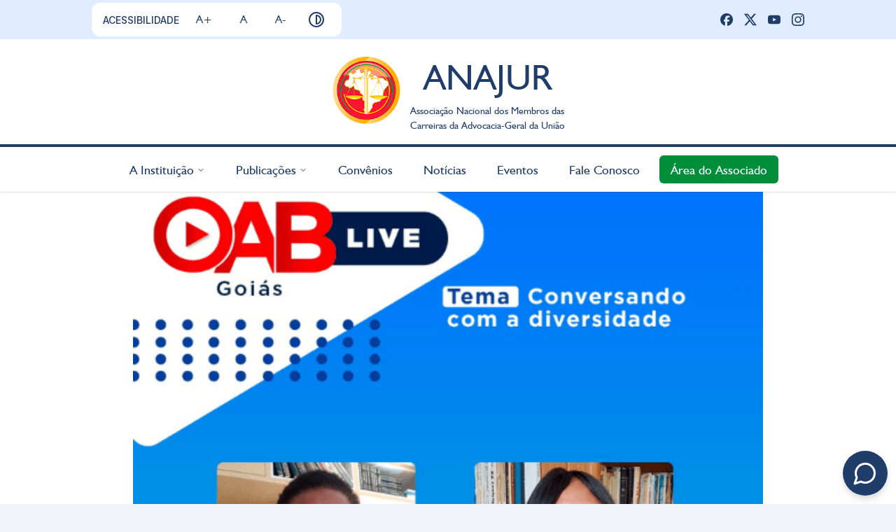

--- FILE ---
content_type: text/html; charset=utf-8
request_url: https://anajur.org.br/noticias/conselheira-da-anajur-participa-de-live-nesta-terca-feira-09-06
body_size: 58779
content:
<!DOCTYPE html><html lang="pt-BR"><head><meta charSet="utf-8"/><meta name="viewport" content="width=device-width, initial-scale=1"/><link rel="stylesheet" href="/_next/static/css/981a131b14941caf.css" data-precedence="next"/><link rel="preload" as="script" fetchPriority="low" href="/_next/static/chunks/webpack-441d9acd608ad05b.js"/><script src="/_next/static/chunks/ea189b2e-79beba8cd2329796.js" async=""></script><script src="/_next/static/chunks/9271-03d196993d591215.js" async=""></script><script src="/_next/static/chunks/main-app-193fbbec9fb9ac2e.js" async=""></script><script src="/_next/static/chunks/7656-298b8d8a212f3709.js" async=""></script><script src="/_next/static/chunks/4823-f3a92e20706119aa.js" async=""></script><script src="/_next/static/chunks/484-11d7e865d7a83862.js" async=""></script><script src="/_next/static/chunks/5257-2226bb57ab5a7c29.js" async=""></script><script src="/_next/static/chunks/2665-5b327dcd176a6cc7.js" async=""></script><script src="/_next/static/chunks/app/layout-cd3a5e7a4047b140.js" async=""></script><script src="/_next/static/chunks/163-b47d9dbb3e46bcf6.js" async=""></script><script src="/_next/static/chunks/7750-8fc497efc9008c84.js" async=""></script><script src="/_next/static/chunks/app/noticias/%5Bslug%5D/page-d0199578af9fe0f6.js" async=""></script><link rel="preload" href="https://cdn.jsdelivr.net/gh/tykhe-dev/tykhe-chat@2/tykhe-chat.js" as="script"/><meta name="next-size-adjust" content=""/><title>Conselheira da Anajur participa de live nesta terca-feira... | ANAJUR</title><meta name="description" content="A Conselheira da Anajur e presidente da Comissão Especial da Promoção da Igualdade Racial – CEPIR/OAB-GO, Maura Campos Domiciana, participará de uma Live p"/><link rel="manifest" href="/manifest.webmanifest"/><link rel="icon" href="/favicon.ico" type="image/x-icon" sizes="48x48"/><link rel="stylesheet" href="https://cdn.jsdelivr.net/gh/tykhe-dev/tykhe-chat@2/tykhe-chat.css"/><script src="/_next/static/chunks/polyfills-42372ed130431b0a.js" noModule=""></script></head><body class="__className_f367f3"><div hidden=""><!--$--><!--/$--></div><script>!function(){try{var d=document.documentElement,c=d.classList;c.remove('light','dark');var e=localStorage.getItem('theme');if(e){c.add(e|| '')}else{c.add('light');}if(e==='light'||e==='dark'||!e)d.style.colorScheme=e||'light'}catch(t){}}();</script><div class="fixed h-[56px] flex flex-col justify-center z-50 bg-light-blue dark:bg-black dark:border-b-2 dark:border-hc-yellow w-full p-1"><div class="hidden md:flex w-4/5 mx-auto items-center justify-between"><div class="font-medium text-anajur-blue dark:text-white grid grid-flow-col gap-2 bg-white dark:bg-black dark:border-hc-blue dark:border-2 py-1 px-4 rounded-xl items-center"><span class="text-sm">ACESSIBILIDADE</span><button class="font-humanist text-md inline-flex items-center justify-center whitespace-nowrap rounded-md font-medium ring-offset-background transition-colors focus-visible:outline-none focus-visible:ring-2 focus-visible:ring-ring focus-visible:ring-offset-2 disabled:pointer-events-none disabled:opacity-50 hover:bg-accent hover:text-accent-foreground h-10 px-4 py-2">A+</button><button class="font-humanist text-md inline-flex items-center justify-center whitespace-nowrap rounded-md font-medium ring-offset-background transition-colors focus-visible:outline-none focus-visible:ring-2 focus-visible:ring-ring focus-visible:ring-offset-2 disabled:pointer-events-none disabled:opacity-50 hover:bg-accent hover:text-accent-foreground h-10 px-4 py-2">A</button><button class="font-humanist text-md inline-flex items-center justify-center whitespace-nowrap rounded-md font-medium ring-offset-background transition-colors focus-visible:outline-none focus-visible:ring-2 focus-visible:ring-ring focus-visible:ring-offset-2 disabled:pointer-events-none disabled:opacity-50 hover:bg-accent hover:text-accent-foreground h-10 px-4 py-2">A-</button><button class="font-humanist text-md inline-flex items-center justify-center whitespace-nowrap rounded-md font-medium ring-offset-background transition-colors focus-visible:outline-none focus-visible:ring-2 focus-visible:ring-ring focus-visible:ring-offset-2 disabled:pointer-events-none disabled:opacity-50 hover:bg-accent hover:text-accent-foreground h-10 w-10"><svg xmlns="http://www.w3.org/2000/svg" width="24" height="24" viewBox="0 0 24 24" fill="none" stroke="currentColor" stroke-width="2" stroke-linecap="round" stroke-linejoin="round" class="lucide lucide-contrast text-sm" aria-hidden="true"><circle cx="12" cy="12" r="10"></circle><path d="M12 18a6 6 0 0 0 0-12v12z"></path></svg></button></div><div class="flex-grow"></div><div class="grid grid-flow-col gap-4 mx-auto"><a class="text-anajur-blue dark:text-white" target="_blank" href="https://www.facebook.com/anajurbr"><svg xmlns="http://www.w3.org/2000/svg" width="18" height="18" fill="currentColor" viewBox="0 0 24 24"><title>Facebook</title><path d="M9.101 23.691v-7.98H6.627v-3.667h2.474v-1.58c0-4.085 1.848-5.978 5.858-5.978.401 0 .955.042 1.468.103a8.68 8.68 0 0 1 1.141.195v3.325a8.623 8.623 0 0 0-.653-.036 26.805 26.805 0 0 0-.733-.009c-.707 0-1.259.096-1.675.309a1.686 1.686 0 0 0-.679.622c-.258.42-.374.995-.374 1.752v1.297h3.919l-.386 2.103-.287 1.564h-3.246v8.245C19.396 23.238 24 18.179 24 12.044c0-6.627-5.373-12-12-12s-12 5.373-12 12c0 5.628 3.874 10.35 9.101 11.647Z"></path></svg></a><a class="text-anajur-blue dark:text-white" target="_blank" href="https://twitter.com/anajurbr"><svg xmlns="http://www.w3.org/2000/svg" width="18" height="18" fill="currentColor" viewBox="0 0 24 24"><title>X</title><path d="M18.901 1.153h3.68l-8.04 9.19L24 22.846h-7.406l-5.8-7.584-6.638 7.584H.474l8.6-9.83L0 1.154h7.594l5.243 6.932ZM17.61 20.644h2.039L6.486 3.24H4.298Z"></path></svg></a><a class="text-anajur-blue dark:text-white" target="_blank" href="https://www.youtube.com/channel/UCcYJlCMu3kNoqJfw70jCVbQ"><svg xmlns="http://www.w3.org/2000/svg" width="18" height="18" fill="currentColor" viewBox="0 0 24 24"><title>YouTube</title><path d="M23.498 6.186a3.016 3.016 0 0 0-2.122-2.136C19.505 3.545 12 3.545 12 3.545s-7.505 0-9.377.505A3.017 3.017 0 0 0 .502 6.186C0 8.07 0 12 0 12s0 3.93.502 5.814a3.016 3.016 0 0 0 2.122 2.136c1.871.505 9.376.505 9.376.505s7.505 0 9.377-.505a3.015 3.015 0 0 0 2.122-2.136C24 15.93 24 12 24 12s0-3.93-.502-5.814zM9.545 15.568V8.432L15.818 12l-6.273 3.568z"></path></svg></a><a class="text-anajur-blue dark:text-white" target="_blank" href="https://www.instagram.com/anajur_br"><svg xmlns="http://www.w3.org/2000/svg" width="18" height="18" fill="currentColor" viewBox="0 0 24 24"><title>Instagram</title><path d="M7.0301.084c-1.2768.0602-2.1487.264-2.911.5634-.7888.3075-1.4575.72-2.1228 1.3877-.6652.6677-1.075 1.3368-1.3802 2.127-.2954.7638-.4956 1.6365-.552 2.914-.0564 1.2775-.0689 1.6882-.0626 4.947.0062 3.2586.0206 3.6671.0825 4.9473.061 1.2765.264 2.1482.5635 2.9107.308.7889.72 1.4573 1.388 2.1228.6679.6655 1.3365 1.0743 2.1285 1.38.7632.295 1.6361.4961 2.9134.552 1.2773.056 1.6884.069 4.9462.0627 3.2578-.0062 3.668-.0207 4.9478-.0814 1.28-.0607 2.147-.2652 2.9098-.5633.7889-.3086 1.4578-.72 2.1228-1.3881.665-.6682 1.0745-1.3378 1.3795-2.1284.2957-.7632.4966-1.636.552-2.9124.056-1.2809.0692-1.6898.063-4.948-.0063-3.2583-.021-3.6668-.0817-4.9465-.0607-1.2797-.264-2.1487-.5633-2.9117-.3084-.7889-.72-1.4568-1.3876-2.1228C21.2982 1.33 20.628.9208 19.8378.6165 19.074.321 18.2017.1197 16.9244.0645 15.6471.0093 15.236-.005 11.977.0014 8.718.0076 8.31.0215 7.0301.0839m.1402 21.6932c-1.17-.0509-1.8053-.2453-2.2287-.408-.5606-.216-.96-.4771-1.3819-.895-.422-.4178-.6811-.8186-.9-1.378-.1644-.4234-.3624-1.058-.4171-2.228-.0595-1.2645-.072-1.6442-.079-4.848-.007-3.2037.0053-3.583.0607-4.848.05-1.169.2456-1.805.408-2.2282.216-.5613.4762-.96.895-1.3816.4188-.4217.8184-.6814 1.3783-.9003.423-.1651 1.0575-.3614 2.227-.4171 1.2655-.06 1.6447-.072 4.848-.079 3.2033-.007 3.5835.005 4.8495.0608 1.169.0508 1.8053.2445 2.228.408.5608.216.96.4754 1.3816.895.4217.4194.6816.8176.9005 1.3787.1653.4217.3617 1.056.4169 2.2263.0602 1.2655.0739 1.645.0796 4.848.0058 3.203-.0055 3.5834-.061 4.848-.051 1.17-.245 1.8055-.408 2.2294-.216.5604-.4763.96-.8954 1.3814-.419.4215-.8181.6811-1.3783.9-.4224.1649-1.0577.3617-2.2262.4174-1.2656.0595-1.6448.072-4.8493.079-3.2045.007-3.5825-.006-4.848-.0608M16.953 5.5864A1.44 1.44 0 1 0 18.39 4.144a1.44 1.44 0 0 0-1.437 1.4424M5.8385 12.012c.0067 3.4032 2.7706 6.1557 6.173 6.1493 3.4026-.0065 6.157-2.7701 6.1506-6.1733-.0065-3.4032-2.771-6.1565-6.174-6.1498-3.403.0067-6.156 2.771-6.1496 6.1738M8 12.0077a4 4 0 1 1 4.008 3.9921A3.9996 3.9996 0 0 1 8 12.0077"></path></svg></a></div></div><div class="block md:hidden"><button class="font-humanist text-md inline-flex items-center justify-center whitespace-nowrap rounded-md ring-offset-background transition-colors focus-visible:outline-none focus-visible:ring-2 focus-visible:ring-ring focus-visible:ring-offset-2 disabled:pointer-events-none disabled:opacity-50 bg-anajur-yellow text-white font-medium hover:bg-anajur-dark-yellow h-10 w-10 fixed bottom-96 right-2" type="button" aria-haspopup="dialog" aria-expanded="false" aria-controls="radix-_R_9adb_" data-state="closed" data-slot="popover-trigger"><svg xmlns="http://www.w3.org/2000/svg" width="24" height="24" viewBox="0 0 24 24" fill="none" stroke="currentColor" stroke-width="2" stroke-linecap="round" stroke-linejoin="round" class="lucide lucide-person-standing" aria-hidden="true"><circle cx="12" cy="5" r="1"></circle><path d="m9 20 3-6 3 6"></path><path d="m6 8 6 2 6-2"></path><path d="M12 10v4"></path></svg></button></div><div class="flex items-center justify-center md:hidden bg-light-blue dark:bg-black py-2"><div class="grid grid-flow-col gap-4 mx-auto"><a class="text-anajur-blue dark:text-white" target="_blank" href="https://www.facebook.com/anajurbr"><svg xmlns="http://www.w3.org/2000/svg" width="18" height="18" fill="currentColor" viewBox="0 0 24 24"><title>Facebook</title><path d="M9.101 23.691v-7.98H6.627v-3.667h2.474v-1.58c0-4.085 1.848-5.978 5.858-5.978.401 0 .955.042 1.468.103a8.68 8.68 0 0 1 1.141.195v3.325a8.623 8.623 0 0 0-.653-.036 26.805 26.805 0 0 0-.733-.009c-.707 0-1.259.096-1.675.309a1.686 1.686 0 0 0-.679.622c-.258.42-.374.995-.374 1.752v1.297h3.919l-.386 2.103-.287 1.564h-3.246v8.245C19.396 23.238 24 18.179 24 12.044c0-6.627-5.373-12-12-12s-12 5.373-12 12c0 5.628 3.874 10.35 9.101 11.647Z"></path></svg></a><a class="text-anajur-blue dark:text-white" target="_blank" href="https://twitter.com/anajurbr"><svg xmlns="http://www.w3.org/2000/svg" width="18" height="18" fill="currentColor" viewBox="0 0 24 24"><title>X</title><path d="M18.901 1.153h3.68l-8.04 9.19L24 22.846h-7.406l-5.8-7.584-6.638 7.584H.474l8.6-9.83L0 1.154h7.594l5.243 6.932ZM17.61 20.644h2.039L6.486 3.24H4.298Z"></path></svg></a><a class="text-anajur-blue dark:text-white" target="_blank" href="https://www.youtube.com/channel/UCcYJlCMu3kNoqJfw70jCVbQ"><svg xmlns="http://www.w3.org/2000/svg" width="18" height="18" fill="currentColor" viewBox="0 0 24 24"><title>YouTube</title><path d="M23.498 6.186a3.016 3.016 0 0 0-2.122-2.136C19.505 3.545 12 3.545 12 3.545s-7.505 0-9.377.505A3.017 3.017 0 0 0 .502 6.186C0 8.07 0 12 0 12s0 3.93.502 5.814a3.016 3.016 0 0 0 2.122 2.136c1.871.505 9.376.505 9.376.505s7.505 0 9.377-.505a3.015 3.015 0 0 0 2.122-2.136C24 15.93 24 12 24 12s0-3.93-.502-5.814zM9.545 15.568V8.432L15.818 12l-6.273 3.568z"></path></svg></a><a class="text-anajur-blue dark:text-white" target="_blank" href="https://www.instagram.com/anajur_br"><svg xmlns="http://www.w3.org/2000/svg" width="18" height="18" fill="currentColor" viewBox="0 0 24 24"><title>Instagram</title><path d="M7.0301.084c-1.2768.0602-2.1487.264-2.911.5634-.7888.3075-1.4575.72-2.1228 1.3877-.6652.6677-1.075 1.3368-1.3802 2.127-.2954.7638-.4956 1.6365-.552 2.914-.0564 1.2775-.0689 1.6882-.0626 4.947.0062 3.2586.0206 3.6671.0825 4.9473.061 1.2765.264 2.1482.5635 2.9107.308.7889.72 1.4573 1.388 2.1228.6679.6655 1.3365 1.0743 2.1285 1.38.7632.295 1.6361.4961 2.9134.552 1.2773.056 1.6884.069 4.9462.0627 3.2578-.0062 3.668-.0207 4.9478-.0814 1.28-.0607 2.147-.2652 2.9098-.5633.7889-.3086 1.4578-.72 2.1228-1.3881.665-.6682 1.0745-1.3378 1.3795-2.1284.2957-.7632.4966-1.636.552-2.9124.056-1.2809.0692-1.6898.063-4.948-.0063-3.2583-.021-3.6668-.0817-4.9465-.0607-1.2797-.264-2.1487-.5633-2.9117-.3084-.7889-.72-1.4568-1.3876-2.1228C21.2982 1.33 20.628.9208 19.8378.6165 19.074.321 18.2017.1197 16.9244.0645 15.6471.0093 15.236-.005 11.977.0014 8.718.0076 8.31.0215 7.0301.0839m.1402 21.6932c-1.17-.0509-1.8053-.2453-2.2287-.408-.5606-.216-.96-.4771-1.3819-.895-.422-.4178-.6811-.8186-.9-1.378-.1644-.4234-.3624-1.058-.4171-2.228-.0595-1.2645-.072-1.6442-.079-4.848-.007-3.2037.0053-3.583.0607-4.848.05-1.169.2456-1.805.408-2.2282.216-.5613.4762-.96.895-1.3816.4188-.4217.8184-.6814 1.3783-.9003.423-.1651 1.0575-.3614 2.227-.4171 1.2655-.06 1.6447-.072 4.848-.079 3.2033-.007 3.5835.005 4.8495.0608 1.169.0508 1.8053.2445 2.228.408.5608.216.96.4754 1.3816.895.4217.4194.6816.8176.9005 1.3787.1653.4217.3617 1.056.4169 2.2263.0602 1.2655.0739 1.645.0796 4.848.0058 3.203-.0055 3.5834-.061 4.848-.051 1.17-.245 1.8055-.408 2.2294-.216.5604-.4763.96-.8954 1.3814-.419.4215-.8181.6811-1.3783.9-.4224.1649-1.0577.3617-2.2262.4174-1.2656.0595-1.6448.072-4.8493.079-3.2045.007-3.5825-.006-4.848-.0608M16.953 5.5864A1.44 1.44 0 1 0 18.39 4.144a1.44 1.44 0 0 0-1.437 1.4424M5.8385 12.012c.0067 3.4032 2.7706 6.1557 6.173 6.1493 3.4026-.0065 6.157-2.7701 6.1506-6.1733-.0065-3.4032-2.771-6.1565-6.174-6.1498-3.403.0067-6.156 2.771-6.1496 6.1738M8 12.0077a4 4 0 1 1 4.008 3.9921A3.9996 3.9996 0 0 1 8 12.0077"></path></svg></a></div></div></div><div class="pt-[calc(56px+1rem)] border-b-4 border-anajur-blue dark:border-hc-blue w-full py-4 flex justify-center items-center"><button class="font-humanist text-md items-center justify-center whitespace-nowrap rounded-md font-medium ring-offset-background transition-colors focus-visible:outline-none focus-visible:ring-2 focus-visible:ring-ring focus-visible:ring-offset-2 disabled:pointer-events-none disabled:opacity-50 hover:bg-accent hover:text-accent-foreground h-10 w-10 absolute left-0 mx-3 inline-flex min-[1000px]:hidden" type="button" aria-haspopup="dialog" aria-expanded="false" aria-controls="radix-_R_6adb_" data-state="closed"><svg xmlns="http://www.w3.org/2000/svg" width="16" height="16" viewBox="0 0 24 24" fill="none" stroke="currentColor" stroke-width="2" stroke-linecap="round" stroke-linejoin="round" class="lucide lucide-menu" aria-hidden="true"><path d="M4 5h16"></path><path d="M4 12h16"></path><path d="M4 19h16"></path></svg></button><div class="flex-grow"></div><a href="/"><div class="flex items-center space-x-1 md:space-x-3"><svg xmlns="http://www.w3.org/2000/svg" xmlns:xlink="http://www.w3.org/1999/xlink" fill="none" viewBox="0 0 100 100" preserveAspectRatio="xMidYMid meet" class="w-[50px] md:w-[80px] h-[50px] md:h-[80px] lg:w-[100px] lg:h-[100px]"><path fill="url(#a)" d="M0 0h99v98H0z"></path><defs><pattern id="a" width="1" height="1" patternContentUnits="objectBoundingBox"><use xlink:href="#b" transform="matrix(.00655 0 0 .00661 -.101 -.072)"></use></pattern><image xlink:href="[data-uri]" id="b" width="500" height="173"></image></defs></svg><div><p class="font-humanist text-anajur-blue dark:text-white text-[41px] lg:text-[51px] text-center">ANAJUR</p><p class="font-humanist text-anajur-blue dark:text-white text-[10px] md:text-[14px]">Associação Nacional dos Membros das<br/>Carreiras da Advocacia-Geral da União</p></div></div></a><div class="flex-grow"></div></div><div class="w-full sticky top-[56px] z-50 bg-white dark:bg-black shadow"><nav aria-label="Main" data-orientation="horizontal" dir="ltr" class="relative z-10 max-w-max flex-1 items-center py-3 w-5/6 justify-around mx-auto font-humanist hidden min-[1000px]:block"><div style="position:relative"><ul data-orientation="horizontal" class="group flex flex-1 list-none items-center justify-center space-x-3" dir="ltr"><li><button id="radix-_R_3adb_-trigger-radix-_R_1fadb_" data-state="closed" aria-expanded="false" aria-controls="radix-_R_3adb_-content-radix-_R_1fadb_" class="group inline-flex h-10 w-max items-center justify-center rounded-md bg-background px-4 py-2 font-medium transition-colors hover:bg-accent hover:text-accent-foreground focus:bg-accent focus:text-accent-foreground focus:outline-none disabled:pointer-events-none disabled:opacity-50 data-[active]:bg-accent/50 data-[state=open]:bg-accent/50 group text-lg submenu-trigger text-anajur-blue" data-radix-collection-item="">A Instituição<!-- --> <svg xmlns="http://www.w3.org/2000/svg" width="24" height="24" viewBox="0 0 24 24" fill="none" stroke="currentColor" stroke-width="2" stroke-linecap="round" stroke-linejoin="round" class="lucide lucide-chevron-down relative top-[1px] ml-1 h-3 w-3 transition duration-200 group-data-[state=open]:rotate-180" aria-hidden="true"><path d="m6 9 6 6 6-6"></path></svg></button></li><li><button id="radix-_R_3adb_-trigger-radix-_R_2fadb_" data-state="closed" aria-expanded="false" aria-controls="radix-_R_3adb_-content-radix-_R_2fadb_" class="group inline-flex h-10 w-max items-center justify-center rounded-md bg-background px-4 py-2 font-medium transition-colors hover:bg-accent hover:text-accent-foreground focus:bg-accent focus:text-accent-foreground focus:outline-none disabled:pointer-events-none disabled:opacity-50 data-[active]:bg-accent/50 data-[state=open]:bg-accent/50 group text-lg submenu-trigger text-anajur-blue" data-radix-collection-item="">Publicações<!-- --> <svg xmlns="http://www.w3.org/2000/svg" width="24" height="24" viewBox="0 0 24 24" fill="none" stroke="currentColor" stroke-width="2" stroke-linecap="round" stroke-linejoin="round" class="lucide lucide-chevron-down relative top-[1px] ml-1 h-3 w-3 transition duration-200 group-data-[state=open]:rotate-180" aria-hidden="true"><path d="m6 9 6 6 6-6"></path></svg></button></li><li><a href="/convenios"><button class="font-humanist whitespace-nowrap ring-offset-background focus-visible:outline-none focus-visible:ring-2 focus-visible:ring-ring focus-visible:ring-offset-2 text-lg text-anajur-blue group inline-flex h-10 w-max items-center justify-center rounded-md bg-background px-4 py-2 font-medium transition-colors hover:bg-accent hover:text-accent-foreground focus:bg-accent focus:text-accent-foreground focus:outline-none disabled:pointer-events-none disabled:opacity-50 data-[active]:bg-accent/50 data-[state=open]:bg-accent/50" data-radix-collection-item="">Convênios</button></a></li><li><a href="/noticias"><button class="font-humanist whitespace-nowrap ring-offset-background focus-visible:outline-none focus-visible:ring-2 focus-visible:ring-ring focus-visible:ring-offset-2 text-lg text-anajur-blue group inline-flex h-10 w-max items-center justify-center rounded-md bg-background px-4 py-2 font-medium transition-colors hover:bg-accent hover:text-accent-foreground focus:bg-accent focus:text-accent-foreground focus:outline-none disabled:pointer-events-none disabled:opacity-50 data-[active]:bg-accent/50 data-[state=open]:bg-accent/50" data-radix-collection-item="">Notícias</button></a></li><li><a href="/eventos"><button class="font-humanist whitespace-nowrap ring-offset-background focus-visible:outline-none focus-visible:ring-2 focus-visible:ring-ring focus-visible:ring-offset-2 text-lg text-anajur-blue group inline-flex h-10 w-max items-center justify-center rounded-md bg-background px-4 py-2 font-medium transition-colors hover:bg-accent hover:text-accent-foreground focus:bg-accent focus:text-accent-foreground focus:outline-none disabled:pointer-events-none disabled:opacity-50 data-[active]:bg-accent/50 data-[state=open]:bg-accent/50" data-radix-collection-item="">Eventos</button></a></li><li><a href="/fale-conosco"><button class="font-humanist whitespace-nowrap ring-offset-background focus-visible:outline-none focus-visible:ring-2 focus-visible:ring-ring focus-visible:ring-offset-2 text-lg text-anajur-blue group inline-flex h-10 w-max items-center justify-center rounded-md bg-background px-4 py-2 font-medium transition-colors hover:bg-accent hover:text-accent-foreground focus:bg-accent focus:text-accent-foreground focus:outline-none disabled:pointer-events-none disabled:opacity-50 data-[active]:bg-accent/50 data-[state=open]:bg-accent/50" data-radix-collection-item="">Fale Conosco</button></a></li><li><a href="https://sga.anajur.org.br"><button class="font-humanist whitespace-nowrap ring-offset-background focus-visible:outline-none focus-visible:ring-2 focus-visible:ring-ring focus-visible:ring-offset-2 text-lg group inline-flex h-10 w-max items-center justify-center rounded-md px-4 py-2 font-medium transition-colors focus:outline-none disabled:pointer-events-none disabled:opacity-50 data-[active]:bg-accent/50 data-[state=open]:bg-accent/50 bg-anajur-green text-white focus:bg-anajur-dark-green focus:text-white hover:bg-anajur-dark-green hover:text-white" data-radix-collection-item="">Área do Associado</button></a></li></ul></div><div class="absolute left-0 top-full flex justify-center"></div></nav></div><div class="w-full max-w-[900px] aspect-video relative mx-auto bg-light-blue"><img alt="" loading="lazy" width="900" height="507" decoding="async" data-nimg="1" class="w-full max-w-[900px] aspect-video object-cover mx-auto" style="color:transparent" srcSet="https://gestor-conteudo.anajur.org.br/uploads/Conselheira_da_Anajur_participa_de_live_2748461c3a.png?w=1080 1x, https://gestor-conteudo.anajur.org.br/uploads/Conselheira_da_Anajur_participa_de_live_2748461c3a.png?w=1920 2x" src="https://gestor-conteudo.anajur.org.br/uploads/Conselheira_da_Anajur_participa_de_live_2748461c3a.png?w=1920"/></div><div class="body-content"><div class="w-full grid grid-cols-1 md:grid-cols-3 gap-y-2 md:gap-x-10"><div class="col-span-2"><h1 class="mt-4">Conselheira da Anajur participa de live nesta terca-feira, 09/06</h1><span class="font-medium text-anajur-red dark:text-hc-green">08/06/2020</span><div class="rich-text mt-3 text-justify"><p>A Conselheira da Anajur e presidente da Comissão Especial da Promoção da Igualdade Racial – CEPIR/OAB-GO, Maura Campos Domiciana, participará de uma Live promovida pela Ordem dos Advogados do Brasil – Seção Goiás, com O tema “Conversando com a Diversidade”.</p>
<p>No evento, Dra. Maura debaterá o tema com a advogada Silvia Cerqueira, Presidente Nacional da Comissão da Igualdade Racial. Dra. Silvia foi membro notório-saber do Conselho Nacional de Igualdade Racial do Ministério dos Direitos Humanos.</p>
<p>O encontro está marcado para as 17 horas desta terça-feira, 09 de junho, e pode ser acompanhado pelo Instagram da OAB Goiás (<a href="https://www.oabgo.org.br/oab/home/">@oabgo</a>).</p>
<p>Participe!</p>
</div></div><div class="col-span-1"><div class="w-full"><div class="card bg-anajur-blue w-full rounded-md p-3 my-4"><h2 class="text-white text-center uppercase">Últimos Informes</h2></div><div class="grid grid-cols-1 mx-auto gap-x-4 gap-y-3"><div class="card max-w-[350px] min-h-[200px] bg-[#F0F0F0] rounded-lg p-4 relative break-words mx-auto"><h3 class="uppercase mb-1">Nova Diretoria</h3><p>A solenidade de posse da nova gestão da ANAJUR será realizada em 16/12, a partir das 10h30, no Auditório Miguel Seabra Fagundes do Centro Cultural Evandro Lins e Silva, do Edifício da OAB.</p><svg width="15" height="15" viewBox="0 0 15 15" fill="none" xmlns="http://www.w3.org/2000/svg" class="absolute right-0 bottom-0"><path d="M15.1497 0.149863L0.149736 15.1499C0.149736 15.1499 -0.187163 0.487002 0.149736 0.149863C0.486636 -0.187275 15.1497 0.149863 15.1497 0.149863Z" fill="#D9D9D9"></path></svg></div><div class="card max-w-[350px] min-h-[200px] bg-[#F0F0F0] rounded-lg p-4 relative break-words mx-auto"><h3 class="uppercase mb-1">Eleições ANAJUR</h3><p>O pleito para eleger a nova Diretoria será realizado dia 2 de dezembro de 2025, de forma online e epistolar. Também será possível votar presencialmente na sede da ANAJUR e via Correios. </p><svg width="15" height="15" viewBox="0 0 15 15" fill="none" xmlns="http://www.w3.org/2000/svg" class="absolute right-0 bottom-0"><path d="M15.1497 0.149863L0.149736 15.1499C0.149736 15.1499 -0.187163 0.487002 0.149736 0.149863C0.486636 -0.187275 15.1497 0.149863 15.1497 0.149863Z" fill="#D9D9D9"></path></svg></div><div class="card max-w-[350px] min-h-[200px] bg-[#F0F0F0] rounded-lg p-4 relative break-words mx-auto"><h3 class="uppercase mb-1">Ampliação atendimento</h3><p>A Advocacia-Geral da União ampliou os locais de atendimento prioritário de aposentados e pensionistas em todas as capitais do país. Mais informações em Notícias.</p><svg width="15" height="15" viewBox="0 0 15 15" fill="none" xmlns="http://www.w3.org/2000/svg" class="absolute right-0 bottom-0"><path d="M15.1497 0.149863L0.149736 15.1499C0.149736 15.1499 -0.187163 0.487002 0.149736 0.149863C0.486636 -0.187275 15.1497 0.149863 15.1497 0.149863Z" fill="#D9D9D9"></path></svg></div></div></div></div></div></div><!--$--><!--/$--><div class="w-full bg-anajur-blue text-white dark:bg-black p-10 dark:border-t-2 dark:border-hc-blue mt-10 break-words"><div class="w-full sm:max-w-[500px] md:max-w-[900px] lg:max-w-[1000px] grid grid-cols-1 sm:grid-cols-2 lg:grid-cols-4 gap-x-4 gap-y-8 mx-auto"><div class="col-span-1 sm:col-span-2 self-center mx-auto lg:mx-0"><div class="flex items-center space-x-1 md:space-x-3"><svg xmlns="http://www.w3.org/2000/svg" xmlns:xlink="http://www.w3.org/1999/xlink" fill="none" viewBox="0 0 100 100" preserveAspectRatio="xMidYMid meet" class="w-[50px] md:w-[80px] h-[50px] md:h-[80px] lg:w-[100px] lg:h-[100px]"><path fill="url(#a)" d="M0 0h99v98H0z"></path><defs><pattern id="a" width="1" height="1" patternContentUnits="objectBoundingBox"><use xlink:href="#b" transform="matrix(.00655 0 0 .00661 -.101 -.072)"></use></pattern><image xlink:href="[data-uri]" id="b" width="500" height="173"></image></defs></svg><div><p class="font-humanist dark:text-white text-[41px] lg:text-[51px] text-center text-white">ANAJUR</p><p class="font-humanist dark:text-white text-[10px] text-white md:text-[12px]">Associação Nacional dos Membros das<br/>Carreiras da Advocacia-Geral da União</p></div></div></div><div class="col-span-1 flex flex-col space-y-3 font-light text-white mx-auto text-center sm:text-left"><p class="font-bold mb-1">ENDEREÇO</p><p>SAUS QD. 03 – lote 02 – bloco C</p><p>Edifício Business Point, sala 705</p><p>CEP <!-- -->70070-934<!-- --> –<!-- --> <!-- -->Brasília – DF</p></div><div class="col-span-1 flex flex-col space-y-5 font-light text-white mx-auto text-center sm:text-left"><div class="space-y-3"><p class="font-bold mb-1">CONTATO</p><div class="flex space-x-3"><svg xmlns="http://www.w3.org/2000/svg" width="24" height="24" viewBox="0 0 24 24" fill="none" stroke="currentColor" stroke-width="2" stroke-linecap="round" stroke-linejoin="round" class="lucide lucide-mail" aria-hidden="true"><path d="m22 7-8.991 5.727a2 2 0 0 1-2.009 0L2 7"></path><rect x="2" y="4" width="20" height="16" rx="2"></rect></svg><span><a href="/cdn-cgi/l/email-protection" class="__cf_email__" data-cfemail="4a2b242b203f380a2b242b203f386425382d642838">[email&#160;protected]</a></span></div><div class="flex space-x-3"><svg xmlns="http://www.w3.org/2000/svg" width="24" height="24" viewBox="0 0 24 24" fill="none" stroke="currentColor" stroke-width="2" stroke-linecap="round" stroke-linejoin="round" class="lucide lucide-phone" aria-hidden="true"><path d="M13.832 16.568a1 1 0 0 0 1.213-.303l.355-.465A2 2 0 0 1 17 15h3a2 2 0 0 1 2 2v3a2 2 0 0 1-2 2A18 18 0 0 1 2 4a2 2 0 0 1 2-2h3a2 2 0 0 1 2 2v3a2 2 0 0 1-.8 1.6l-.468.351a1 1 0 0 0-.292 1.233 14 14 0 0 0 6.392 6.384"></path></svg><span>(61) 3322-9054</span></div></div><div class="space-y-3"><p class="font-bold mb-1">HORÁRIO DE FUNCIONAMENTO</p><div class="flex space-x-3"><svg xmlns="http://www.w3.org/2000/svg" width="24" height="24" viewBox="0 0 24 24" fill="none" stroke="currentColor" stroke-width="2" stroke-linecap="round" stroke-linejoin="round" class="lucide lucide-clock" aria-hidden="true"><path d="M12 6v6l4 2"></path><circle cx="12" cy="12" r="10"></circle></svg><span>9h às 17h</span></div></div></div></div></div><div role="region" aria-label="Notifications (F8)" tabindex="-1" style="pointer-events:none"><ol tabindex="-1" class="fixed top-0 z-[100] flex max-h-screen w-full flex-col-reverse p-4 sm:bottom-0 sm:right-0 sm:top-auto sm:flex-col md:max-w-[420px]"></ol></div><script data-cfasync="false" src="/cdn-cgi/scripts/5c5dd728/cloudflare-static/email-decode.min.js"></script><script src="/_next/static/chunks/webpack-441d9acd608ad05b.js" id="_R_" async=""></script><script>(self.__next_f=self.__next_f||[]).push([0])</script><script>self.__next_f.push([1,"1:I[48546,[],\"HTTPAccessFallbackBoundary\"]\n2:I[577,[\"7656\",\"static/chunks/7656-298b8d8a212f3709.js\",\"4823\",\"static/chunks/4823-f3a92e20706119aa.js\",\"484\",\"static/chunks/484-11d7e865d7a83862.js\",\"5257\",\"static/chunks/5257-2226bb57ab5a7c29.js\",\"2665\",\"static/chunks/2665-5b327dcd176a6cc7.js\",\"7177\",\"static/chunks/app/layout-cd3a5e7a4047b140.js\"],\"ThemeProvider\"]\n3:I[65086,[\"7656\",\"static/chunks/7656-298b8d8a212f3709.js\",\"4823\",\"static/chunks/4823-f3a92e20706119aa.js\",\"484\",\"static/chunks/484-11d7e865d7a83862.js\",\"5257\",\"static/chunks/5257-2226bb57ab5a7c29.js\",\"2665\",\"static/chunks/2665-5b327dcd176a6cc7.js\",\"7177\",\"static/chunks/app/layout-cd3a5e7a4047b140.js\"],\"AccessibilityProvider\"]\n4:I[84028,[\"7656\",\"static/chunks/7656-298b8d8a212f3709.js\",\"4823\",\"static/chunks/4823-f3a92e20706119aa.js\",\"484\",\"static/chunks/484-11d7e865d7a83862.js\",\"5257\",\"static/chunks/5257-2226bb57ab5a7c29.js\",\"2665\",\"static/chunks/2665-5b327dcd176a6cc7.js\",\"7177\",\"static/chunks/app/layout-cd3a5e7a4047b140.js\"],\"default\"]\n11:I[18858,[],\"\"]\n12:I[44169,[\"7656\",\"static/chunks/7656-298b8d8a212f3709.js\",\"4823\",\"static/chunks/4823-f3a92e20706119aa.js\",\"484\",\"static/chunks/484-11d7e865d7a83862.js\",\"5257\",\"static/chunks/5257-2226bb57ab5a7c29.js\",\"2665\",\"static/chunks/2665-5b327dcd176a6cc7.js\",\"7177\",\"static/chunks/app/layout-cd3a5e7a4047b140.js\"],\"Toaster\"]\n13:I[61670,[\"7656\",\"static/chunks/7656-298b8d8a212f3709.js\",\"4823\",\"static/chunks/4823-f3a92e20706119aa.js\",\"484\",\"static/chunks/484-11d7e865d7a83862.js\",\"5257\",\"static/chunks/5257-2226bb57ab5a7c29.js\",\"2665\",\"static/chunks/2665-5b327dcd176a6cc7.js\",\"7177\",\"static/chunks/app/layout-cd3a5e7a4047b140.js\"],\"\"]\n14:I[33106,[],\"\"]\n15:I[45088,[],\"\"]\n1c:\"$Sreact.fragment\"\n1e:I[8795,[],\"OutletBoundary\"]\n20:I[99466,[],\"AsyncMetadataOutlet\"]\n24:I[8795,[],\"ViewportBoundary\"]\n26:I[8795,[],\"MetadataBoundary\"]\n27:\"$Sreact.suspense\"\n:HL[\"/_next/static/media/e4af272ccee01ff0-s.p.woff2\",\"font\",{\"crossOrigin\":\"\",\"type\":\"font/woff2\"}]\n:HL[\"/_next/static/css/981a131b14941caf.css\",\"style\"]\n5:Tfb12,"])</script><script>self.__next_f.push([1,"[data-uri]"])</script><script>self.__next_f.push([1,"0:{\"P\":null,\"b\":\"DbVX5TQuwIbuoCHnaC_hn\",\"p\":\"\",\"c\":[\"\",\"noticias\",\"conselheira-da-anajur-participa-de-live-nesta-terca-feira-09-06\"],\"i\":false,\"f\":[[[\"\",{\"children\":[\"noticias\",{\"children\":[[\"slug\",\"conselheira-da-anajur-participa-de-live-nesta-terca-feira-09-06\",\"d\"],{\"children\":[\"__PAGE__\",{}]}]}],\"modal\":[\"__DEFAULT__\",{}]},\"$undefined\",\"$undefined\",true],[\"\",[\"$\",\"$L1\",\"c\",{\"notFound\":[[[\"$\",\"link\",\"0\",{\"rel\":\"stylesheet\",\"href\":\"/_next/static/css/981a131b14941caf.css\",\"precedence\":\"next\",\"crossOrigin\":\"$undefined\",\"nonce\":\"$undefined\"}]],[\"$\",\"html\",null,{\"lang\":\"pt-BR\",\"suppressHydrationWarning\":true,\"children\":[[\"$\",\"head\",null,{\"children\":[\"$\",\"link\",null,{\"rel\":\"stylesheet\",\"href\":\"https://cdn.jsdelivr.net/gh/tykhe-dev/tykhe-chat@2/tykhe-chat.css\"}]}],[\"$\",\"body\",null,{\"className\":\"__className_f367f3\",\"children\":[[\"$\",\"$L2\",null,{\"attribute\":\"class\",\"defaultTheme\":\"light\",\"enableSystem\":false,\"disableTransitionOnChange\":true,\"children\":[\"$\",\"$L3\",null,{\"children\":[\"$undefined\",[\"$\",\"$L4\",null,{}],[[],[[\"$\",\"div\",null,{\"className\":\"body-content flex items-center justify-center\",\"children\":[\"$\",\"div\",null,{\"className\":\"flex items-center\",\"children\":[[\"$\",\"div\",null,{\"children\":[\"$\",\"span\",null,{\"className\":\"text-2xl font-bold\",\"children\":\"404\"}]}],[\"$\",\"div\",null,{\"className\":\"h-16 border-r mr-2 ml-2 border-slate-700 \"}],[\"$\",\"div\",null,{\"children\":\"Essa página não existe!\"}]]}]}],\"$0:f:0:1:1:props:notFound:1:props:children:1:props:children:0:props:children:props:children:2:0\"]],[\"$\",\"div\",null,{\"className\":\"w-full bg-anajur-blue text-white dark:bg-black p-10 dark:border-t-2 dark:border-hc-blue mt-10 break-words\",\"children\":[\"$\",\"div\",null,{\"className\":\"w-full sm:max-w-[500px] md:max-w-[900px] lg:max-w-[1000px] grid grid-cols-1 sm:grid-cols-2 lg:grid-cols-4 gap-x-4 gap-y-8 mx-auto\",\"children\":[[\"$\",\"div\",null,{\"className\":\"col-span-1 sm:col-span-2 self-center mx-auto lg:mx-0\",\"children\":[\"$\",\"div\",null,{\"className\":\"flex items-center space-x-1 md:space-x-3\",\"children\":[[\"$\",\"svg\",null,{\"xmlns\":\"http://www.w3.org/2000/svg\",\"xmlnsXlink\":\"http://www.w3.org/1999/xlink\",\"fill\":\"none\",\"viewBox\":\"0 0 100 100\",\"preserveAspectRatio\":\"xMidYMid meet\",\"className\":\"w-[50px] md:w-[80px] h-[50px] md:h-[80px] lg:w-[100px] lg:h-[100px]\",\"children\":[[\"$\",\"path\",null,{\"fill\":\"url(#a)\",\"d\":\"M0 0h99v98H0z\"}],[\"$\",\"defs\",null,{\"children\":[[\"$\",\"pattern\",null,{\"id\":\"a\",\"width\":1,\"height\":1,\"patternContentUnits\":\"objectBoundingBox\",\"children\":[\"$\",\"use\",null,{\"xlinkHref\":\"#b\",\"transform\":\"matrix(.00655 0 0 .00661 -.101 -.072)\"}]}],[\"$\",\"image\",null,{\"xlinkHref\":\"$5\",\"id\":\"b\",\"width\":500,\"height\":173}]]}]]}],\"$L6\"]}]}],\"$L7\",\"$L8\"]}]}]]}]}],\"$L9\",\"$La\"]}]]}]],\"children\":[\"$0:f:0:1:1:props:notFound:0\",\"$Lb\"]}],{\"children\":[\"noticias\",\"$Lc\",{\"children\":[[\"slug\",\"conselheira-da-anajur-participa-de-live-nesta-terca-feira-09-06\",\"d\"],\"$Ld\",{\"children\":[\"__PAGE__\",\"$Le\",{},null,false]},null,false]},null,false],\"modal\":[\"__DEFAULT__\",\"$Lf\",{},null,false]},null,false],\"$L10\",false]],\"m\":\"$undefined\",\"G\":[\"$11\",[]],\"s\":false,\"S\":false}\n"])</script><script>self.__next_f.push([1,"6:[\"$\",\"div\",null,{\"children\":[[\"$\",\"p\",null,{\"className\":\"font-humanist dark:text-white text-[41px] lg:text-[51px] text-center text-white\",\"children\":\"ANAJUR\"}],[\"$\",\"p\",null,{\"className\":\"font-humanist dark:text-white text-[10px] text-white md:text-[12px]\",\"children\":[\"Associação Nacional dos Membros das\",[\"$\",\"br\",null,{}],\"Carreiras da Advocacia-Geral da União\"]}]]}]\n7:[\"$\",\"div\",null,{\"className\":\"col-span-1 flex flex-col space-y-3 font-light text-white mx-auto text-center sm:text-left\",\"children\":[[\"$\",\"p\",null,{\"className\":\"font-bold mb-1\",\"children\":\"ENDEREÇO\"}],[\"$\",\"p\",null,{\"children\":\"SAUS QD. 03 – lote 02 – bloco C\"}],[\"$\",\"p\",null,{\"children\":\"Edifício Business Point, sala 705\"}],[\"$\",\"p\",null,{\"children\":[\"CEP \",\"70070-934\",\" –\",\" \",\"Brasília – DF\"]}]]}]\n"])</script><script>self.__next_f.push([1,"8:[\"$\",\"div\",null,{\"className\":\"col-span-1 flex flex-col space-y-5 font-light text-white mx-auto text-center sm:text-left\",\"children\":[[\"$\",\"div\",null,{\"className\":\"space-y-3\",\"children\":[[\"$\",\"p\",null,{\"className\":\"font-bold mb-1\",\"children\":\"CONTATO\"}],[\"$\",\"div\",null,{\"className\":\"flex space-x-3\",\"children\":[[\"$\",\"svg\",null,{\"ref\":\"$undefined\",\"xmlns\":\"http://www.w3.org/2000/svg\",\"width\":24,\"height\":24,\"viewBox\":\"0 0 24 24\",\"fill\":\"none\",\"stroke\":\"currentColor\",\"strokeWidth\":2,\"strokeLinecap\":\"round\",\"strokeLinejoin\":\"round\",\"className\":\"lucide lucide-mail\",\"aria-hidden\":\"true\",\"children\":[[\"$\",\"path\",\"132q7q\",{\"d\":\"m22 7-8.991 5.727a2 2 0 0 1-2.009 0L2 7\"}],[\"$\",\"rect\",\"izxlao\",{\"x\":\"2\",\"y\":\"4\",\"width\":\"20\",\"height\":\"16\",\"rx\":\"2\"}],\"$undefined\"]}],[\"$\",\"span\",null,{\"children\":\"anajur@anajur.org.br\"}]]}],[\"$\",\"div\",null,{\"className\":\"flex space-x-3\",\"children\":[[\"$\",\"svg\",null,{\"ref\":\"$undefined\",\"xmlns\":\"http://www.w3.org/2000/svg\",\"width\":24,\"height\":24,\"viewBox\":\"0 0 24 24\",\"fill\":\"none\",\"stroke\":\"currentColor\",\"strokeWidth\":2,\"strokeLinecap\":\"round\",\"strokeLinejoin\":\"round\",\"className\":\"lucide lucide-phone\",\"aria-hidden\":\"true\",\"children\":[[\"$\",\"path\",\"9njp5v\",{\"d\":\"M13.832 16.568a1 1 0 0 0 1.213-.303l.355-.465A2 2 0 0 1 17 15h3a2 2 0 0 1 2 2v3a2 2 0 0 1-2 2A18 18 0 0 1 2 4a2 2 0 0 1 2-2h3a2 2 0 0 1 2 2v3a2 2 0 0 1-.8 1.6l-.468.351a1 1 0 0 0-.292 1.233 14 14 0 0 0 6.392 6.384\"}],\"$undefined\"]}],[\"$\",\"span\",null,{\"children\":\"(61) 3322-9054\"}]]}]]}],[\"$\",\"div\",null,{\"className\":\"space-y-3\",\"children\":[[\"$\",\"p\",null,{\"className\":\"font-bold mb-1\",\"children\":\"HORÁRIO DE FUNCIONAMENTO\"}],[\"$\",\"div\",null,{\"className\":\"flex space-x-3\",\"children\":[[\"$\",\"svg\",null,{\"ref\":\"$undefined\",\"xmlns\":\"http://www.w3.org/2000/svg\",\"width\":24,\"height\":24,\"viewBox\":\"0 0 24 24\",\"fill\":\"none\",\"stroke\":\"currentColor\",\"strokeWidth\":2,\"strokeLinecap\":\"round\",\"strokeLinejoin\":\"round\",\"className\":\"lucide lucide-clock\",\"aria-hidden\":\"true\",\"children\":[[\"$\",\"path\",\"mmk7yg\",{\"d\":\"M12 6v6l4 2\"}],[\"$\",\"circle\",\"1mglay\",{\"cx\":\"12\",\"cy\":\"12\",\"r\":\"10\"}],\"$undefined\"]}],[\"$\",\"span\",null,{\"children\":\"9h às 17h\"}]]}]]}]]}]\n"])</script><script>self.__next_f.push([1,"9:[\"$\",\"$L12\",null,{}]\na:[\"$\",\"$L13\",null,{\"src\":\"https://cdn.jsdelivr.net/gh/tykhe-dev/tykhe-chat@2/tykhe-chat.js\",\"id\":\"tykhe-webchat\",\"type\":\"module\",\"config-token\":\"M45XDW-1XM4TH-RY1UUW-40CTTH\"}]\n16:Tfb12,"])</script><script>self.__next_f.push([1,"[data-uri]"])</script><script>self.__next_f.push([1,"b:[\"$\",\"html\",null,{\"lang\":\"pt-BR\",\"suppressHydrationWarning\":true,\"children\":[[\"$\",\"head\",null,{\"children\":[\"$\",\"link\",null,{\"rel\":\"stylesheet\",\"href\":\"https://cdn.jsdelivr.net/gh/tykhe-dev/tykhe-chat@2/tykhe-chat.css\"}]}],[\"$\",\"body\",null,{\"className\":\"__className_f367f3\",\"children\":[[\"$\",\"$L2\",null,{\"attribute\":\"class\",\"defaultTheme\":\"light\",\"enableSystem\":false,\"disableTransitionOnChange\":true,\"children\":[\"$\",\"$L3\",null,{\"children\":[[\"$\",\"$L14\",null,{\"parallelRouterKey\":\"modal\",\"error\":\"$undefined\",\"errorStyles\":\"$undefined\",\"errorScripts\":\"$undefined\",\"template\":[\"$\",\"$L15\",null,{}],\"templateStyles\":\"$undefined\",\"templateScripts\":\"$undefined\",\"notFound\":\"$undefined\",\"forbidden\":\"$undefined\",\"unauthorized\":\"$undefined\"}],[\"$\",\"$L4\",null,{}],[\"$\",\"$L14\",null,{\"parallelRouterKey\":\"children\",\"error\":\"$undefined\",\"errorStyles\":\"$undefined\",\"errorScripts\":\"$undefined\",\"template\":[\"$\",\"$L15\",null,{}],\"templateStyles\":\"$undefined\",\"templateScripts\":\"$undefined\",\"notFound\":\"$0:f:0:1:1:props:notFound:1:props:children:1:props:children:0:props:children:props:children:2:1\",\"forbidden\":\"$undefined\",\"unauthorized\":\"$undefined\"}],[\"$\",\"div\",null,{\"className\":\"w-full bg-anajur-blue text-white dark:bg-black p-10 dark:border-t-2 dark:border-hc-blue mt-10 break-words\",\"children\":[\"$\",\"div\",null,{\"className\":\"w-full sm:max-w-[500px] md:max-w-[900px] lg:max-w-[1000px] grid grid-cols-1 sm:grid-cols-2 lg:grid-cols-4 gap-x-4 gap-y-8 mx-auto\",\"children\":[[\"$\",\"div\",null,{\"className\":\"col-span-1 sm:col-span-2 self-center mx-auto lg:mx-0\",\"children\":[\"$\",\"div\",null,{\"className\":\"flex items-center space-x-1 md:space-x-3\",\"children\":[[\"$\",\"svg\",null,{\"xmlns\":\"http://www.w3.org/2000/svg\",\"xmlnsXlink\":\"http://www.w3.org/1999/xlink\",\"fill\":\"none\",\"viewBox\":\"0 0 100 100\",\"preserveAspectRatio\":\"xMidYMid meet\",\"className\":\"w-[50px] md:w-[80px] h-[50px] md:h-[80px] lg:w-[100px] lg:h-[100px]\",\"children\":[[\"$\",\"path\",null,{\"fill\":\"url(#a)\",\"d\":\"M0 0h99v98H0z\"}],[\"$\",\"defs\",null,{\"children\":[[\"$\",\"pattern\",null,{\"id\":\"a\",\"width\":1,\"height\":1,\"patternContentUnits\":\"objectBoundingBox\",\"children\":[\"$\",\"use\",null,{\"xlinkHref\":\"#b\",\"transform\":\"matrix(.00655 0 0 .00661 -.101 -.072)\"}]}],[\"$\",\"image\",null,{\"xlinkHref\":\"$16\",\"id\":\"b\",\"width\":500,\"height\":173}]]}]]}],\"$L17\"]}]}],\"$L18\",\"$L19\"]}]}]]}]}],\"$L1a\",\"$L1b\"]}]]}]\n"])</script><script>self.__next_f.push([1,"c:[\"$\",\"$1c\",\"c\",{\"children\":[null,[\"$\",\"$L14\",null,{\"parallelRouterKey\":\"children\",\"error\":\"$undefined\",\"errorStyles\":\"$undefined\",\"errorScripts\":\"$undefined\",\"template\":[\"$\",\"$L15\",null,{}],\"templateStyles\":\"$undefined\",\"templateScripts\":\"$undefined\",\"notFound\":\"$undefined\",\"forbidden\":\"$undefined\",\"unauthorized\":\"$undefined\"}]]}]\nd:[\"$\",\"$1c\",\"c\",{\"children\":[null,[\"$\",\"$L14\",null,{\"parallelRouterKey\":\"children\",\"error\":\"$undefined\",\"errorStyles\":\"$undefined\",\"errorScripts\":\"$undefined\",\"template\":[\"$\",\"$L15\",null,{}],\"templateStyles\":\"$undefined\",\"templateScripts\":\"$undefined\",\"notFound\":\"$undefined\",\"forbidden\":\"$undefined\",\"unauthorized\":\"$undefined\"}]]}]\ne:[\"$\",\"$1c\",\"c\",{\"children\":[\"$L1d\",null,[\"$\",\"$L1e\",null,{\"children\":[\"$L1f\",[\"$\",\"$L20\",null,{\"promise\":\"$@21\"}]]}]]}]\nf:[\"$\",\"$1c\",\"c\",{\"children\":[null,null,[\"$\",\"$L1e\",null,{\"children\":[\"$L22\",\"$L23\"]}]]}]\n10:[\"$\",\"$1c\",\"h\",{\"children\":[null,[[\"$\",\"$L24\",null,{\"children\":\"$L25\"}],[\"$\",\"meta\",null,{\"name\":\"next-size-adjust\",\"content\":\"\"}]],[\"$\",\"$L26\",null,{\"children\":[\"$\",\"div\",null,{\"hidden\":true,\"children\":[\"$\",\"$27\",null,{\"fallback\":null,\"children\":\"$L28\"}]}]}]]}]\n17:[\"$\",\"div\",null,{\"children\":[[\"$\",\"p\",null,{\"className\":\"font-humanist dark:text-white text-[41px] lg:text-[51px] text-center text-white\",\"children\":\"ANAJUR\"}],[\"$\",\"p\",null,{\"className\":\"font-humanist dark:text-white text-[10px] text-white md:text-[12px]\",\"children\":[\"Associação Nacional dos Membros das\",[\"$\",\"br\",null,{}],\"Carreiras da Advocacia-Geral da União\"]}]]}]\n18:[\"$\",\"div\",null,{\"className\":\"col-span-1 flex flex-col space-y-3 font-light text-white mx-auto text-center sm:text-left\",\"children\":[[\"$\",\"p\",null,{\"className\":\"font-bold mb-1\",\"children\":\"ENDEREÇO\"}],[\"$\",\"p\",null,{\"children\":\"SAUS QD. 03 – lote 02 – bloco C\"}],[\"$\",\"p\",null,{\"children\":\"Edifício Business Point, sala 705\"}],[\"$\",\"p\",null,{\"children\":[\"CEP \",\"70070-934\",\" –\",\" \",\"Brasília – DF\"]}]]}]\n"])</script><script>self.__next_f.push([1,"19:[\"$\",\"div\",null,{\"className\":\"col-span-1 flex flex-col space-y-5 font-light text-white mx-auto text-center sm:text-left\",\"children\":[[\"$\",\"div\",null,{\"className\":\"space-y-3\",\"children\":[[\"$\",\"p\",null,{\"className\":\"font-bold mb-1\",\"children\":\"CONTATO\"}],[\"$\",\"div\",null,{\"className\":\"flex space-x-3\",\"children\":[[\"$\",\"svg\",null,{\"ref\":\"$undefined\",\"xmlns\":\"http://www.w3.org/2000/svg\",\"width\":24,\"height\":24,\"viewBox\":\"0 0 24 24\",\"fill\":\"none\",\"stroke\":\"currentColor\",\"strokeWidth\":2,\"strokeLinecap\":\"round\",\"strokeLinejoin\":\"round\",\"className\":\"lucide lucide-mail\",\"aria-hidden\":\"true\",\"children\":[[\"$\",\"path\",\"132q7q\",{\"d\":\"m22 7-8.991 5.727a2 2 0 0 1-2.009 0L2 7\"}],[\"$\",\"rect\",\"izxlao\",{\"x\":\"2\",\"y\":\"4\",\"width\":\"20\",\"height\":\"16\",\"rx\":\"2\"}],\"$undefined\"]}],[\"$\",\"span\",null,{\"children\":\"anajur@anajur.org.br\"}]]}],[\"$\",\"div\",null,{\"className\":\"flex space-x-3\",\"children\":[[\"$\",\"svg\",null,{\"ref\":\"$undefined\",\"xmlns\":\"http://www.w3.org/2000/svg\",\"width\":24,\"height\":24,\"viewBox\":\"0 0 24 24\",\"fill\":\"none\",\"stroke\":\"currentColor\",\"strokeWidth\":2,\"strokeLinecap\":\"round\",\"strokeLinejoin\":\"round\",\"className\":\"lucide lucide-phone\",\"aria-hidden\":\"true\",\"children\":[[\"$\",\"path\",\"9njp5v\",{\"d\":\"M13.832 16.568a1 1 0 0 0 1.213-.303l.355-.465A2 2 0 0 1 17 15h3a2 2 0 0 1 2 2v3a2 2 0 0 1-2 2A18 18 0 0 1 2 4a2 2 0 0 1 2-2h3a2 2 0 0 1 2 2v3a2 2 0 0 1-.8 1.6l-.468.351a1 1 0 0 0-.292 1.233 14 14 0 0 0 6.392 6.384\"}],\"$undefined\"]}],[\"$\",\"span\",null,{\"children\":\"(61) 3322-9054\"}]]}]]}],[\"$\",\"div\",null,{\"className\":\"space-y-3\",\"children\":[[\"$\",\"p\",null,{\"className\":\"font-bold mb-1\",\"children\":\"HORÁRIO DE FUNCIONAMENTO\"}],[\"$\",\"div\",null,{\"className\":\"flex space-x-3\",\"children\":[[\"$\",\"svg\",null,{\"ref\":\"$undefined\",\"xmlns\":\"http://www.w3.org/2000/svg\",\"width\":24,\"height\":24,\"viewBox\":\"0 0 24 24\",\"fill\":\"none\",\"stroke\":\"currentColor\",\"strokeWidth\":2,\"strokeLinecap\":\"round\",\"strokeLinejoin\":\"round\",\"className\":\"lucide lucide-clock\",\"aria-hidden\":\"true\",\"children\":[[\"$\",\"path\",\"mmk7yg\",{\"d\":\"M12 6v6l4 2\"}],[\"$\",\"circle\",\"1mglay\",{\"cx\":\"12\",\"cy\":\"12\",\"r\":\"10\"}],\"$undefined\"]}],[\"$\",\"span\",null,{\"children\":\"9h às 17h\"}]]}]]}]]}]\n"])</script><script>self.__next_f.push([1,"1a:[\"$\",\"$L12\",null,{}]\n1b:[\"$\",\"$L13\",null,{\"src\":\"https://cdn.jsdelivr.net/gh/tykhe-dev/tykhe-chat@2/tykhe-chat.js\",\"id\":\"tykhe-webchat\",\"type\":\"module\",\"config-token\":\"M45XDW-1XM4TH-RY1UUW-40CTTH\"}]\n22:null\n23:null\n25:[[\"$\",\"meta\",\"0\",{\"charSet\":\"utf-8\"}],[\"$\",\"meta\",\"1\",{\"name\":\"viewport\",\"content\":\"width=device-width, initial-scale=1\"}]]\n1f:null\n"])</script><script>self.__next_f.push([1,"29:I[21252,[\"163\",\"static/chunks/163-b47d9dbb3e46bcf6.js\",\"7656\",\"static/chunks/7656-298b8d8a212f3709.js\",\"484\",\"static/chunks/484-11d7e865d7a83862.js\",\"7750\",\"static/chunks/7750-8fc497efc9008c84.js\",\"3861\",\"static/chunks/app/noticias/%5Bslug%5D/page-d0199578af9fe0f6.js\"],\"default\"]\n2a:I[52187,[\"163\",\"static/chunks/163-b47d9dbb3e46bcf6.js\",\"7656\",\"static/chunks/7656-298b8d8a212f3709.js\",\"484\",\"static/chunks/484-11d7e865d7a83862.js\",\"7750\",\"static/chunks/7750-8fc497efc9008c84.js\",\"3861\",\"static/chunks/app/noticias/%5Bslug%5D/page-d0199578af9fe0f6.js\"],\"default\"]\n"])</script><script>self.__next_f.push([1,"1d:[[\"$\",\"div\",null,{\"className\":\"w-full max-w-[900px] aspect-video relative mx-auto bg-light-blue\",\"children\":[[\"$\",\"$L29\",null,{\"src\":{\"data\":{\"id\":438,\"attributes\":{\"name\":\"Conselheira-da-Anajur-participa-de-live.png\",\"alternativeText\":\"\",\"caption\":\"\",\"width\":552,\"height\":505,\"formats\":{\"small\":{\"ext\":\".png\",\"url\":\"/uploads/small_Conselheira_da_Anajur_participa_de_live_2748461c3a.png\",\"hash\":\"small_Conselheira_da_Anajur_participa_de_live_2748461c3a\",\"mime\":\"image/png\",\"name\":\"small_Conselheira-da-Anajur-participa-de-live.png\",\"path\":null,\"size\":233.73,\"width\":500,\"height\":457},\"thumbnail\":{\"ext\":\".png\",\"url\":\"/uploads/thumbnail_Conselheira_da_Anajur_participa_de_live_2748461c3a.png\",\"hash\":\"thumbnail_Conselheira_da_Anajur_participa_de_live_2748461c3a\",\"mime\":\"image/png\",\"name\":\"thumbnail_Conselheira-da-Anajur-participa-de-live.png\",\"path\":null,\"size\":35.61,\"width\":171,\"height\":156}},\"hash\":\"Conselheira_da_Anajur_participa_de_live_2748461c3a\",\"ext\":\".png\",\"mime\":\"image/png\",\"size\":73.27,\"url\":\"/uploads/Conselheira_da_Anajur_participa_de_live_2748461c3a.png\",\"previewUrl\":null,\"provider\":\"local\",\"provider_metadata\":null,\"createdAt\":\"2023-12-18T14:32:13.093Z\",\"updatedAt\":\"2023-12-18T14:32:13.093Z\"}}},\"width\":900,\"height\":507,\"className\":\"w-full max-w-[900px] aspect-video object-cover mx-auto\"}],\"$undefined\"]}],[\"$\",\"div\",null,{\"className\":\"body-content\",\"children\":[\"$\",\"div\",null,{\"className\":\"w-full grid grid-cols-1 md:grid-cols-3 gap-y-2 md:gap-x-10\",\"children\":[[\"$\",\"div\",null,{\"className\":\"col-span-2\",\"children\":[\"$\",\"$L2a\",null,{\"post\":{\"id\":669,\"attributes\":{\"Titulo\":\"Conselheira da Anajur participa de live nesta terca-feira, 09/06\",\"Corpo\":\"\u003cp\u003eA Conselheira da Anajur e presidente da Comissão Especial da Promoção da Igualdade Racial – CEPIR/OAB-GO, Maura Campos Domiciana, participará de uma Live promovida pela Ordem dos Advogados do Brasil – Seção Goiás, com O tema “Conversando com a Diversidade”.\u003c/p\u003e\\n\u003cp\u003eNo evento, Dra. Maura debaterá o tema com a advogada Silvia Cerqueira, Presidente Nacional da Comissão da Igualdade Racial. Dra. Silvia foi membro notório-saber do Conselho Nacional de Igualdade Racial do Ministério dos Direitos Humanos.\u003c/p\u003e\\n\u003cp\u003eO encontro está marcado para as 17 horas desta terça-feira, 09 de junho, e pode ser acompanhado pelo Instagram da OAB Goiás (\u003ca href=\\\"https://www.oabgo.org.br/oab/home/\\\"\u003e@oabgo\u003c/a\u003e).\u003c/p\u003e\\n\u003cp\u003eParticipe!\u003c/p\u003e\\n\",\"Data\":\"2020-06-08\",\"slug\":\"conselheira-da-anajur-participa-de-live-nesta-terca-feira-09-06\",\"isFeatured\":false,\"wp_id\":1280,\"createdAt\":\"2023-12-18T14:32:13.655Z\",\"updatedAt\":\"2023-12-18T14:32:13.655Z\",\"publishedAt\":\"2023-12-18T14:32:13.652Z\",\"congresso\":null,\"Imagem\":\"$1d:0:props:children:0:props:src\"}}}]}],[\"$\",\"div\",null,{\"className\":\"col-span-1\",\"children\":\"$L2b\"}]]}]}]]\n"])</script><script>self.__next_f.push([1,"2c:I[87874,[],\"IconMark\"]\n21:{\"metadata\":[[\"$\",\"title\",\"0\",{\"children\":\"Conselheira da Anajur participa de live nesta terca-feira... | ANAJUR\"}],[\"$\",\"meta\",\"1\",{\"name\":\"description\",\"content\":\"A Conselheira da Anajur e presidente da Comissão Especial da Promoção da Igualdade Racial – CEPIR/OAB-GO, Maura Campos Domiciana, participará de uma Live p\"}],[\"$\",\"link\",\"2\",{\"rel\":\"manifest\",\"href\":\"/manifest.webmanifest\",\"crossOrigin\":\"$undefined\"}],[\"$\",\"link\",\"3\",{\"rel\":\"icon\",\"href\":\"/favicon.ico\",\"type\":\"image/x-icon\",\"sizes\":\"48x48\"}],[\"$\",\"$L2c\",\"4\",{}]],\"error\":null,\"digest\":\"$undefined\"}\n28:\"$21:metadata\"\n"])</script><script>self.__next_f.push([1,"2d:I[62122,[\"163\",\"static/chunks/163-b47d9dbb3e46bcf6.js\",\"7656\",\"static/chunks/7656-298b8d8a212f3709.js\",\"484\",\"static/chunks/484-11d7e865d7a83862.js\",\"7750\",\"static/chunks/7750-8fc497efc9008c84.js\",\"3861\",\"static/chunks/app/noticias/%5Bslug%5D/page-d0199578af9fe0f6.js\"],\"default\"]\n"])</script><script>self.__next_f.push([1,"2b:[\"$\",\"div\",null,{\"className\":\"w-full\",\"children\":[[\"$\",\"div\",null,{\"className\":\"card bg-anajur-blue w-full rounded-md p-3 my-4\",\"children\":[\"$\",\"h2\",null,{\"className\":\"text-white text-center uppercase\",\"children\":\"Últimos Informes\"}]}],[\"$\",\"div\",null,{\"className\":\"grid grid-cols-1 mx-auto gap-x-4 gap-y-3\",\"children\":[[\"$\",\"$L2d\",\"21\",{\"announcement\":{\"id\":21,\"attributes\":{\"Titulo\":\"Nova Diretoria\",\"Corpo\":\"A solenidade de posse da nova gestão da ANAJUR será realizada em 16/12, a partir das 10h30, no Auditório Miguel Seabra Fagundes do Centro Cultural Evandro Lins e Silva, do Edifício da OAB.\",\"slug\":\"nova-diretoria\",\"wp_id\":null,\"createdAt\":\"2025-12-12T17:05:21.222Z\",\"updatedAt\":\"2025-12-12T17:06:15.330Z\",\"publishedAt\":\"2025-12-12T17:05:22.564Z\"}}}],[\"$\",\"$L2d\",\"20\",{\"announcement\":{\"id\":20,\"attributes\":{\"Titulo\":\"Eleições ANAJUR\",\"Corpo\":\"O pleito para eleger a nova Diretoria será realizado dia 2 de dezembro de 2025, de forma online e epistolar. Também será possível votar presencialmente na sede da ANAJUR e via Correios. \",\"slug\":\"eleicoes-anajur\",\"wp_id\":null,\"createdAt\":\"2025-10-13T14:42:22.721Z\",\"updatedAt\":\"2025-10-13T14:43:38.397Z\",\"publishedAt\":\"2025-10-13T14:42:24.475Z\"}}}],[\"$\",\"$L2d\",\"19\",{\"announcement\":{\"id\":19,\"attributes\":{\"Titulo\":\"Ampliação atendimento\",\"Corpo\":\"A Advocacia-Geral da União ampliou os locais de atendimento prioritário de aposentados e pensionistas em todas as capitais do país. Mais informações em Notícias.\",\"slug\":\"ampliacao-atendimento-agu\",\"wp_id\":null,\"createdAt\":\"2025-10-13T14:36:58.728Z\",\"updatedAt\":\"2025-10-13T14:37:38.396Z\",\"publishedAt\":\"2025-10-13T14:37:11.081Z\"}}}]]}]]}]\n"])</script><script defer src="https://static.cloudflareinsights.com/beacon.min.js/vcd15cbe7772f49c399c6a5babf22c1241717689176015" integrity="sha512-ZpsOmlRQV6y907TI0dKBHq9Md29nnaEIPlkf84rnaERnq6zvWvPUqr2ft8M1aS28oN72PdrCzSjY4U6VaAw1EQ==" data-cf-beacon='{"version":"2024.11.0","token":"db8d2e94bca34a6fb242b048a69a1586","r":1,"server_timing":{"name":{"cfCacheStatus":true,"cfEdge":true,"cfExtPri":true,"cfL4":true,"cfOrigin":true,"cfSpeedBrain":true},"location_startswith":null}}' crossorigin="anonymous"></script>
</body></html>

--- FILE ---
content_type: text/css; charset=utf-8
request_url: https://cdn.jsdelivr.net/gh/tykhe-dev/tykhe-chat@2/tykhe-chat.css
body_size: -107
content:
@import"https://fonts.googleapis.com/css2?family=Poppins:ital,wght@0,100;0,200;0,300;0,400;0,500;0,600;0,700;0,800;0,900;1,100;1,200;1,300;1,400;1,500;1,600;1,700;1,800;1,900&display=swap";#chat-shadow-container{font-family:Poppins,Inter,system-ui,Avenir,Helvetica,Arial,sans-serif;position:fixed;top:0;right:0;bottom:0;left:0;top:unset;max-height:100dvh;max-width:100dvw;z-index:9999999999}@media screen and (min-width: 480px){#chat-shadow-container{right:.75rem;bottom:.75rem;left:unset}}


--- FILE ---
content_type: text/x-component
request_url: https://anajur.org.br/convenios?_rsc=1d5l8
body_size: -320
content:
0:{"b":"DbVX5TQuwIbuoCHnaC_hn","f":[["children","convenios",["convenios",{"children":["__PAGE__",{}]},"$undefined","$undefined",true],null,[null,null],true]],"S":false}


--- FILE ---
content_type: text/x-component
request_url: https://anajur.org.br/noticias?_rsc=1d5l8
body_size: -242
content:
0:{"b":"DbVX5TQuwIbuoCHnaC_hn","f":[["children","noticias","children","__PAGE__",["__PAGE__",{}],null,[null,null],true]],"S":false}


--- FILE ---
content_type: application/javascript; charset=UTF-8
request_url: https://anajur.org.br/_next/static/chunks/app/fale-conosco/page-127b9b39a4d421ba.js
body_size: 4314
content:
(self.webpackChunk_N_E=self.webpackChunk_N_E||[]).push([[8416],{4379:()=>{},5479:(e,t,r)=>{"use strict";r.d(t,{F:()=>i});var n=r(14111);let a=e=>"boolean"==typeof e?`${e}`:0===e?"0":e,s=n.$,i=(e,t)=>r=>{var n;if((null==t?void 0:t.variants)==null)return s(e,null==r?void 0:r.class,null==r?void 0:r.className);let{variants:i,defaultVariants:l}=t,o=Object.keys(i).map(e=>{let t=null==r?void 0:r[e],n=null==l?void 0:l[e];if(null===t)return null;let s=a(t)||a(n);return i[e][s]}),d=r&&Object.entries(r).reduce((e,t)=>{let[r,n]=t;return void 0===n||(e[r]=n),e},{});return s(e,o,null==t||null==(n=t.compoundVariants)?void 0:n.reduce((e,t)=>{let{class:r,className:n,...a}=t;return Object.entries(a).every(e=>{let[t,r]=e;return Array.isArray(r)?r.includes({...l,...d}[t]):({...l,...d})[t]===r})?[...e,r,n]:e},[]),null==r?void 0:r.class,null==r?void 0:r.className)}},5878:(e,t,r)=>{"use strict";r.d(t,{$:()=>d});var n=r(4439),a=r(19807),s=r(95946),i=r(5479),l=r(50021);let o=(0,i.F)("font-humanist text-md inline-flex items-center justify-center whitespace-nowrap rounded-md font-medium ring-offset-background transition-colors focus-visible:outline-none focus-visible:ring-2 focus-visible:ring-ring focus-visible:ring-offset-2 disabled:pointer-events-none disabled:opacity-50",{variants:{variant:{default:"bg-anajur-yellow text-white font-medium hover:bg-anajur-dark-yellow",destructive:"bg-destructive text-destructive-foreground hover:bg-destructive/90",outline:"border border-input bg-background hover:bg-accent hover:text-accent-foreground",secondary:"bg-secondary text-secondary-foreground hover:bg-secondary/80",ghost:"hover:bg-accent hover:text-accent-foreground",link:"text-primary underline-offset-4 hover:underline"},size:{default:"h-10 px-4 py-2",sm:"h-9 rounded-md px-3",lg:"h-11 rounded-md px-8",icon:"h-10 w-10"}},defaultVariants:{variant:"default",size:"default"}}),d=a.forwardRef((e,t)=>{let{className:r,variant:a,size:i,asChild:d=!1,...u}=e,c=d?s.DX:"button";return(0,n.jsx)(c,{className:(0,l.cn)(o({variant:a,size:i,className:r})),ref:t,...u})});d.displayName="Button"},12376:(e,t,r)=>{"use strict";r.d(t,{A:()=>s,p:()=>i});var n=r(15696),a=r(11188);let s=n.A.create({baseURL:"".concat("https://gestor-conteudo.anajur.org.br","/api"),headers:{Authorization:"bearer ".concat(a.env.STRAPI_KEY)}}),i=e=>"".concat("https://gestor-conteudo.anajur.org.br").concat(e.attributes.url)},26142:(e,t,r)=>{Promise.resolve().then(r.bind(r,85522))},33216:(e,t,r)=>{"use strict";r.d(t,{s:()=>i,t:()=>s});var n=r(19807);function a(e,t){if("function"==typeof e)return e(t);null!=e&&(e.current=t)}function s(...e){return t=>{let r=!1,n=e.map(e=>{let n=a(e,t);return r||"function"!=typeof n||(r=!0),n});if(r)return()=>{for(let t=0;t<n.length;t++){let r=n[t];"function"==typeof r?r():a(e[t],null)}}}}function i(...e){return n.useCallback(s(...e),e)}},35472:()=>{},38044:()=>{},40154:(e,t,r)=>{"use strict";r.d(t,{A:()=>a});var n=r(4439);r(19807);let a=()=>(0,n.jsxs)("div",{role:"status",children:[(0,n.jsxs)("svg",{"aria-hidden":"true",className:"w-8 h-8 text-gray-200 animate-spin dark:text-gray-600 fill-anajur-dark-yellow",viewBox:"0 0 100 101",fill:"none",xmlns:"http://www.w3.org/2000/svg",children:[(0,n.jsx)("path",{d:"M100 50.5908C100 78.2051 77.6142 100.591 50 100.591C22.3858 100.591 0 78.2051 0 50.5908C0 22.9766 22.3858 0.59082 50 0.59082C77.6142 0.59082 100 22.9766 100 50.5908ZM9.08144 50.5908C9.08144 73.1895 27.4013 91.5094 50 91.5094C72.5987 91.5094 90.9186 73.1895 90.9186 50.5908C90.9186 27.9921 72.5987 9.67226 50 9.67226C27.4013 9.67226 9.08144 27.9921 9.08144 50.5908Z",fill:"currentColor"}),(0,n.jsx)("path",{d:"M93.9676 39.0409C96.393 38.4038 97.8624 35.9116 97.0079 33.5539C95.2932 28.8227 92.871 24.3692 89.8167 20.348C85.8452 15.1192 80.8826 10.7238 75.2124 7.41289C69.5422 4.10194 63.2754 1.94025 56.7698 1.05124C51.7666 0.367541 46.6976 0.446843 41.7345 1.27873C39.2613 1.69328 37.813 4.19778 38.4501 6.62326C39.0873 9.04874 41.5694 10.4717 44.0505 10.1071C47.8511 9.54855 51.7191 9.52689 55.5402 10.0491C60.8642 10.7766 65.9928 12.5457 70.6331 15.2552C75.2735 17.9648 79.3347 21.5619 82.5849 25.841C84.9175 28.9121 86.7997 32.2913 88.1811 35.8758C89.083 38.2158 91.5421 39.6781 93.9676 39.0409Z",fill:"currentFill"})]}),(0,n.jsx)("span",{className:"sr-only",children:"Loading..."})]})},44591:()=>{},50021:(e,t,r)=>{"use strict";r.d(t,{E:()=>l,cn:()=>i});var n=r(14111),a=r(72430),s=r(84013);function i(){for(var e=arguments.length,t=Array(e),r=0;r<e;r++)t[r]=arguments[r];return(0,a.QP)((0,n.$)(t))}let l={allowedTags:r.n(s)().defaults.allowedTags.concat(["iframe","img","a"]),allowedAttributes:{iframe:["src","frameborder","allowfullscreen","height","width"],a:["href","target"],img:["src","alt","width","height"]},allowedIframeHostnames:["www.youtube.com","youtube.com"]}},60142:(e,t,r)=>{"use strict";r.d(t,{hO:()=>o,sG:()=>l});var n=r(19807),a=r(24014),s=r(95946),i=r(4439),l=["a","button","div","form","h2","h3","img","input","label","li","nav","ol","p","select","span","svg","ul"].reduce((e,t)=>{let r=(0,s.TL)(`Primitive.${t}`),a=n.forwardRef((e,n)=>{let{asChild:a,...s}=e;return"undefined"!=typeof window&&(window[Symbol.for("radix-ui")]=!0),(0,i.jsx)(a?r:t,{...s,ref:n})});return a.displayName=`Primitive.${t}`,{...e,[t]:a}},{});function o(e,t){e&&a.flushSync(()=>e.dispatchEvent(t))}},75501:(e,t,r)=>{"use strict";r.d(t,{dj:()=>f});var n=r(19807);let a={ADD_TOAST:"ADD_TOAST",UPDATE_TOAST:"UPDATE_TOAST",DISMISS_TOAST:"DISMISS_TOAST",REMOVE_TOAST:"REMOVE_TOAST"},s=0,i=new Map,l=e=>{if(i.has(e))return;let t=setTimeout(()=>{i.delete(e),u({type:a.REMOVE_TOAST,toastId:e})},1e6);i.set(e,t)},o=[],d={toasts:[]};function u(e){d=((e,t)=>{switch(t.type){case a.ADD_TOAST:return{...e,toasts:[t.toast,...e.toasts].slice(0,1)};case a.UPDATE_TOAST:return{...e,toasts:e.toasts.map(e=>e.id===t.toast.id?{...e,...t.toast}:e)};case a.DISMISS_TOAST:{let{toastId:r}=t;return r?l(r):e.toasts.forEach(e=>{l(e.id)}),{...e,toasts:e.toasts.map(e=>e.id===r||void 0===r?{...e,open:!1}:e)}}case a.REMOVE_TOAST:if(void 0===t.toastId)return{...e,toasts:[]};return{...e,toasts:e.toasts.filter(e=>e.id!==t.toastId)}}})(d,e),o.forEach(e=>{e(d)})}function c(e){let{...t}=e,r=(s=(s+1)%Number.MAX_SAFE_INTEGER).toString(),n=()=>{u({type:a.DISMISS_TOAST,toastId:r})};return u({type:a.ADD_TOAST,toast:{...t,id:r,open:!0,onOpenChange:e=>{e||n()}}}),{id:r,dismiss:n,update:e=>{u({type:a.UPDATE_TOAST,toast:{...e,id:r}})}}}function f(){let[e,t]=n.useState(d);return n.useEffect(()=>(o.push(t),()=>{let e=o.indexOf(t);e>-1&&o.splice(e,1)}),[e]),{...e,toast:c,dismiss:e=>{u({type:a.DISMISS_TOAST,toastId:e})}}}},85522:(e,t,r)=>{"use strict";r.d(t,{default:()=>b});var n=r(4439),a=r(19807),s=r(98974),i=r(5878),l=r(60142),o=a.forwardRef((e,t)=>(0,n.jsx)(l.sG.label,{...e,ref:t,onMouseDown:t=>{var r;t.target.closest("button, input, select, textarea")||(null==(r=e.onMouseDown)||r.call(e,t),!t.defaultPrevented&&t.detail>1&&t.preventDefault())}}));o.displayName="Label";var d=r(5479),u=r(50021);let c=(0,d.F)("text-sm font-medium leading-none peer-disabled:cursor-not-allowed peer-disabled:opacity-70"),f=a.forwardRef((e,t)=>{let{className:r,...a}=e;return(0,n.jsx)(o,{ref:t,className:(0,u.cn)(c(),r),...a})});f.displayName=o.displayName;let p=a.forwardRef((e,t)=>{let{className:r,...a}=e;return(0,n.jsx)("textarea",{className:(0,u.cn)("flex min-h-[80px] w-full rounded-md border border-input bg-background dark:bg-black dark:text-white px-3 py-2 text-sm ring-offset-background placeholder:text-muted-foreground focus-visible:outline-none focus-visible:ring-2 focus-visible:ring-ring focus-visible:ring-offset-2 disabled:cursor-not-allowed disabled:opacity-50",r),ref:t,...a})});p.displayName="Textarea";var m=r(75501),g=r(40154),v=r(12376);let b=()=>{let[e,t]=(0,a.useState)(""),[r,l]=(0,a.useState)(""),[o,d]=(0,a.useState)(""),[u,c]=(0,a.useState)(!1),{toast:b}=(0,m.dj)(),h=(0,n.jsx)("span",{className:"text-red-600",children:"*"}),y=async()=>{try{if(!e||!r||!o)return b({title:"Preencha todos os campos."});c(!0);let n=await v.A.post("/contatos",{data:{Nome:e,Email:r,Corpo:o}});c(!1),200===n.status?(b({title:"Sucesso!",description:"Seu contato foi enviado!"}),t(""),l(""),d("")):b({title:"Ocorreu um erro.",description:"Tente novamente mais tarde."})}catch(e){c(!1),b({title:"Ocorreu um erro.",description:"Tente novamente mais tarde."})}};return(0,n.jsxs)("form",{onSubmit:async e=>{e.preventDefault(),await y()},children:[(0,n.jsxs)("div",{className:"grid w-full items-center gap-1.5 mb-3",children:[(0,n.jsxs)(f,{htmlFor:"email",children:["E-mail ",h]}),(0,n.jsx)(s.p,{required:!0,id:"email",type:"email",value:r,onChange:e=>{l(e.target.value)}})]}),(0,n.jsxs)("div",{className:"grid w-full items-center gap-1.5 mb-3",children:[(0,n.jsxs)(f,{htmlFor:"name",children:["Nome ",h]}),(0,n.jsx)(s.p,{required:!0,id:"name",value:e,onChange:e=>{t(e.target.value)}})]}),(0,n.jsxs)("div",{className:"grid w-full items-center gap-1.5 mb-3",children:[(0,n.jsxs)(f,{htmlFor:"body",children:["Mensagem ",h]}),(0,n.jsx)(p,{required:!0,id:"body",value:o,onChange:e=>{d(e.target.value)}})]}),(0,n.jsx)("div",{className:"w-full flex justify-end",children:(0,n.jsx)(i.$,{type:"submit",disabled:u,className:"min-w-[200px]",children:u?(0,n.jsx)(g.A,{}):"Enviar"})})]})}},95946:(e,t,r)=>{"use strict";r.d(t,{DX:()=>l,TL:()=>i});var n=r(19807),a=r(33216),s=r(4439);function i(e){let t=function(e){let t=n.forwardRef((e,t)=>{let{children:r,...s}=e;if(n.isValidElement(r)){var i;let e,l,o=(i=r,(l=(e=Object.getOwnPropertyDescriptor(i.props,"ref")?.get)&&"isReactWarning"in e&&e.isReactWarning)?i.ref:(l=(e=Object.getOwnPropertyDescriptor(i,"ref")?.get)&&"isReactWarning"in e&&e.isReactWarning)?i.props.ref:i.props.ref||i.ref),d=function(e,t){let r={...t};for(let n in t){let a=e[n],s=t[n];/^on[A-Z]/.test(n)?a&&s?r[n]=(...e)=>{let t=s(...e);return a(...e),t}:a&&(r[n]=a):"style"===n?r[n]={...a,...s}:"className"===n&&(r[n]=[a,s].filter(Boolean).join(" "))}return{...e,...r}}(s,r.props);return r.type!==n.Fragment&&(d.ref=t?(0,a.t)(t,o):o),n.cloneElement(r,d)}return n.Children.count(r)>1?n.Children.only(null):null});return t.displayName=`${e}.SlotClone`,t}(e),r=n.forwardRef((e,r)=>{let{children:a,...i}=e,l=n.Children.toArray(a),o=l.find(d);if(o){let e=o.props.children,a=l.map(t=>t!==o?t:n.Children.count(e)>1?n.Children.only(null):n.isValidElement(e)?e.props.children:null);return(0,s.jsx)(t,{...i,ref:r,children:n.isValidElement(e)?n.cloneElement(e,void 0,a):null})}return(0,s.jsx)(t,{...i,ref:r,children:a})});return r.displayName=`${e}.Slot`,r}var l=i("Slot"),o=Symbol("radix.slottable");function d(e){return n.isValidElement(e)&&"function"==typeof e.type&&"__radixId"in e.type&&e.type.__radixId===o}},98974:(e,t,r)=>{"use strict";r.d(t,{p:()=>i});var n=r(4439),a=r(19807),s=r(50021);let i=a.forwardRef((e,t)=>{let{className:r,type:a,...i}=e;return(0,n.jsx)("input",{type:a,className:(0,s.cn)("flex h-10 w-full rounded-md border border-input bg-background dark:bg-black dark:text-white px-3 py-2 text-sm ring-offset-background file:border-0 file:bg-transparent file:text-sm file:font-medium placeholder:text-muted-foreground focus-visible:outline-none focus-visible:ring-2 focus-visible:ring-ring focus-visible:ring-offset-2 disabled:cursor-not-allowed disabled:opacity-50",r),ref:t,...i})});i.displayName="Input"}},e=>{e.O(0,[7656,484,5696,3516,9271,7358],()=>e(e.s=26142)),_N_E=e.O()}]);

--- FILE ---
content_type: application/javascript; charset=UTF-8
request_url: https://anajur.org.br/_next/static/chunks/app/noticias/%5Bslug%5D/page-d0199578af9fe0f6.js
body_size: 942
content:
(self.webpackChunk_N_E=self.webpackChunk_N_E||[]).push([[3861],{4379:()=>{},14081:(t,e,a)=>{Promise.resolve().then(a.t.bind(a,44064,23)),Promise.resolve().then(a.bind(a,21252)),Promise.resolve().then(a.bind(a,62122)),Promise.resolve().then(a.bind(a,52187))},21252:(t,e,a)=>{"use strict";a.d(e,{default:()=>i});var r=a(4439);let s=[{breakpoint:"thumbnail",width:64},{breakpoint:"small",width:500},{breakpoint:"medium",width:750},{breakpoint:"large",width:1e3}];var l=a(40163);a(19807);let i=t=>{let{src:e,...a}=t;return(null==e?void 0:e.data)?(0,r.jsx)(l.default,{...a,loader:t=>{let{width:a}=t;if(null==e?void 0:e.data){let t=s.find(t=>a<t.width);return"https://gestor-conteudo.anajur.org.br"+(t&&e.data.attributes.formats&&t.breakpoint in e.data.attributes.formats?e.data.attributes.formats[t.breakpoint].url:e.data.attributes.url)+"?w=".concat(a)}return""},src:e.data.attributes.url,alt:e.data.attributes.alternativeText||""}):(0,r.jsx)(r.Fragment,{})}},35472:()=>{},38044:()=>{},44591:()=>{},50021:(t,e,a)=>{"use strict";a.d(e,{E:()=>n,cn:()=>i});var r=a(14111),s=a(72430),l=a(84013);function i(){for(var t=arguments.length,e=Array(t),a=0;a<t;a++)e[a]=arguments[a];return(0,s.QP)((0,r.$)(e))}let n={allowedTags:a.n(l)().defaults.allowedTags.concat(["iframe","img","a"]),allowedAttributes:{iframe:["src","frameborder","allowfullscreen","height","width"],a:["href","target"],img:["src","alt","width","height"]},allowedIframeHostnames:["www.youtube.com","youtube.com"]}},52187:(t,e,a)=>{"use strict";a.d(e,{default:()=>d});var r=a(4439);a(19807);var s=a(87750),l=a(50021),i=a(84013),n=a.n(i);let d=t=>{let{post:e}=t,{attributes:a}=e,{Titulo:i,Data:d,Corpo:o}=a,u=n()(null!=o?o:"",l.E),h=new Date("".concat(d.toString(),"T00:00:00"));return(0,r.jsxs)(r.Fragment,{children:[(0,r.jsx)("h1",{className:"mt-4",children:i}),(0,r.jsx)("span",{className:"font-medium text-anajur-red dark:text-hc-green",children:(0,s.A)(h,"dd/MM/yyyy")}),(0,r.jsx)("div",{className:"rich-text mt-3 text-justify",dangerouslySetInnerHTML:{__html:u}})]})}},62122:(t,e,a)=>{"use strict";a.d(e,{default:()=>s});var r=a(4439);a(19807);let s=t=>{let{announcement:e}=t,{attributes:a}=e,{Titulo:s,Corpo:l}=a;return(0,r.jsxs)("div",{className:"card max-w-[350px] min-h-[200px] bg-[#F0F0F0] rounded-lg p-4 relative break-words mx-auto",children:[(0,r.jsx)("h3",{className:"uppercase mb-1",children:s}),(0,r.jsx)("p",{children:l}),(0,r.jsx)("svg",{width:"15",height:"15",viewBox:"0 0 15 15",fill:"none",xmlns:"http://www.w3.org/2000/svg",className:"absolute right-0 bottom-0",children:(0,r.jsx)("path",{d:"M15.1497 0.149863L0.149736 15.1499C0.149736 15.1499 -0.187163 0.487002 0.149736 0.149863C0.486636 -0.187275 15.1497 0.149863 15.1497 0.149863Z",fill:"#D9D9D9"})})]})}}},t=>{t.O(0,[163,7656,484,7750,3516,9271,7358],()=>t(t.s=14081)),_N_E=t.O()}]);

--- FILE ---
content_type: text/x-component
request_url: https://anajur.org.br/?_rsc=1d5l8
body_size: -151
content:
0:{"b":"DbVX5TQuwIbuoCHnaC_hn","f":[["modal","__PAGE__",["__PAGE__",{"children":["__PAGE__",{}]}],null,[null,null],true],["children","__PAGE__",["__PAGE__",{}],null,[null,null],true]],"S":false}


--- FILE ---
content_type: application/javascript; charset=UTF-8
request_url: https://anajur.org.br/_next/static/chunks/main-app-193fbbec9fb9ac2e.js
body_size: -141
content:
(self.webpackChunk_N_E=self.webpackChunk_N_E||[]).push([[7358],{4362:(e,s,n)=>{Promise.resolve().then(n.t.bind(n,18858,23)),Promise.resolve().then(n.t.bind(n,19811,23)),Promise.resolve().then(n.t.bind(n,79305,23)),Promise.resolve().then(n.t.bind(n,48546,23)),Promise.resolve().then(n.t.bind(n,33106,23)),Promise.resolve().then(n.t.bind(n,99466,23)),Promise.resolve().then(n.t.bind(n,45088,23)),Promise.resolve().then(n.t.bind(n,8795,23)),Promise.resolve().then(n.bind(n,87874))},45121:()=>{}},e=>{var s=s=>e(e.s=s);e.O(0,[3516,9271],()=>(s(58118),s(4362))),_N_E=e.O()}]);